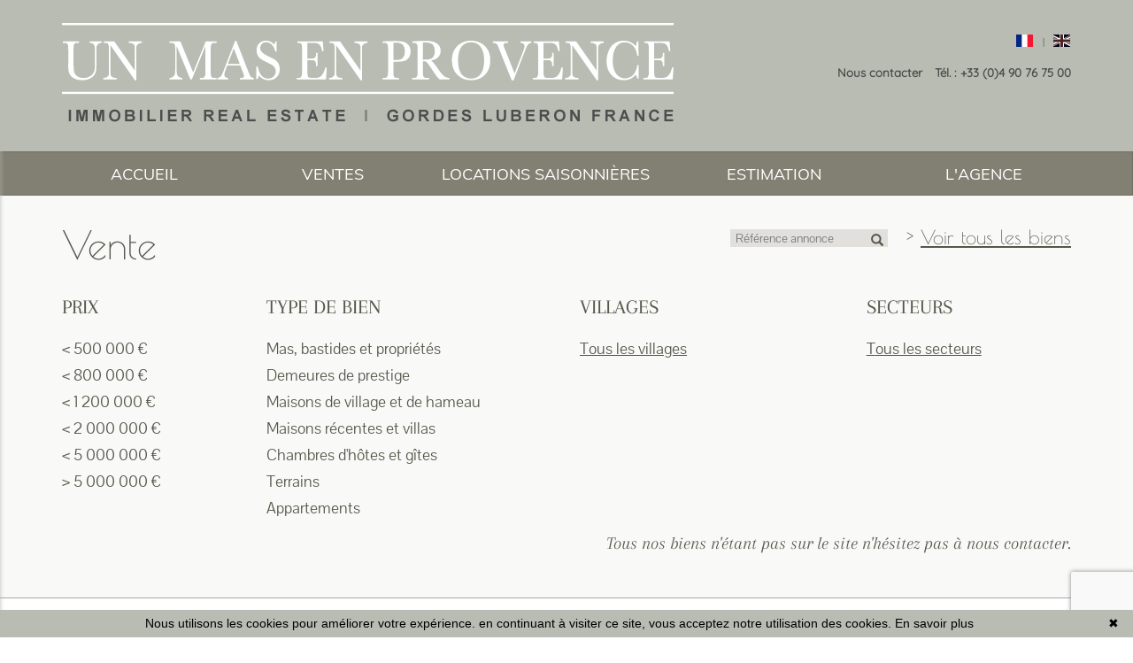

--- FILE ---
content_type: text/html; charset=UTF-8
request_url: https://www.unmasenprovence.fr/annonce-vente-entre-800000-1200000.html
body_size: 7031
content:
<!DOCTYPE html>


<!--[if lte IE 7]> <html lang="fr" class="ie7 no-js"> <![endif]-->
<!--[if (IE 8)&!(IEMobile)]> <html lang="fr" class="ie8 no-js"> <![endif]-->
<!--[if (gt IE 8)&!(IEMobile)]> <html lang="fr"> <![endif]-->
<!--[if (!IE)&!(IEMobile)]><!--> <html lang="fr"> <!--<![endif]-->

<head>
		
	<meta charset="utf-8" />
	<meta name="language" content="fr" />
	<title>   à vendre dans le Luberon 1200000€ | UN MAS EN PROVENCE</title>
	<meta name="description" content="   à vendre 1200000€ dans le Luberon Apt, Gargas, Saignon, Viens avec l'agence UN MAS EN PROVENCE." /> 
	<meta name="keywords" content="   à vendre dans le Luberon 1200000€,   à vendre sur la Apt 1200000€,   à vendre sur la Gargas 1200000€,   à vendre sur la Saignon 1200000€,   à vendre sur la Viens 1200000€" />        	
	<meta property="og:title" content="   à vendre dans le Luberon 1200000€ | UN MAS EN PROVENCE" />
	<meta property="og:type" content="website" />
	<meta property="og:image" content="https://www.unmasenprovence.fr/images/logo_agence.png" />
		<meta property="og:description" content="   à vendre 1200000€ dans le Luberon Apt, Gargas, Saignon, Viens avec l'agence UN MAS EN PROVENCE." />
	<meta name="robots" content="index,follow" />
	<meta content="IE=edge, chrome=1" http-equiv="X-UA-Compatible" />
	<meta name="viewport" content="width=device-width, initial-scale=1" />    
	<meta name="google" content="notranslate" />

		<link rel="stylesheet" href="https://use.fontawesome.com/releases/v5.5.0/css/all.css" integrity="sha384-B4dIYHKNBt8Bc12p+WXckhzcICo0wtJAoU8YZTY5qE0Id1GSseTk6S+L3BlXeVIU" crossorigin="anonymous">
	<link rel="stylesheet" href="/lib/bxslider/jquery.bxslider.css"/>
	<link rel="stylesheet" href="/css/style_unmasenprovence.css" />
	<link rel="stylesheet" href="/fonts/tw-icon-font/tw-icon-font.css" />

	<link rel="shortcut icon" href="https://medias.twimmopro.com/sitemanager/5bcf35c94ce3873c60008351" type="image/x-icon">
	<link rel="icon" href="https://medias.twimmopro.com/sitemanager/5bcf35c94ce3873c60008351" type="image/x-icon">	

	    <!--[if lt IE 9]>
      <script src="https://oss.maxcdn.com/html5shiv/3.7.2/html5shiv.min.js"></script>
      <script src="https://oss.maxcdn.com/respond/1.4.2/respond.min.js"></script>
    <![endif]-->

	    

	
		<!--[if lt IE 9]>
		<script src="https://ie7-js.googlecode.com/svn/version/2.1(beta4)/IE9.js"></script> 
	<![endif]-->
	
	 
        
        <script src="/default/lib/twcarte/js/leaflet.js"></script>
        
		
</head>  

<body  role="document" class="listing">
		<div id="fb-root"></div>
	<script async defer crossorigin="anonymous" src="https://connect.facebook.net/fr_FR/sdk.js#xfbml=1&version=v3.3"></script>
		
	    

<header class="header" role="banner"> 
  
  <nav class="header-top navbar">
    <div class="container header-top-nav">

      <div class="header-top-navbar-toggle">
        <button class="navbar-toggle" aria-expanded="true" data-target=".header-top-navbar-collapse" data-toggle="collapse" type="button"> <span class="sr-only">Toggle navigation</span> <i class="fa fa-bars"></i> </button>
      </div>

      <div class="header-top-navbar-collapse navbar-collapse collapse">
          
          <div class="visible-xs"> 
                        <ul class="list-unstyled text-center header-top-navbar-collapse-links">
                            <li><a href="/redactionnel/993.html">Notre agence</a></li>
              <li><a href="/agence-immobiliere-cabrieres+d+avignon.html">Nous contacter</a></li>             
            </ul>
                            
            <form id="custom-search-form" role="search" action="/annonces-reference.html" method="get" class="navbar-form navbar-left form-search form-horizontal">
                <div class="input-append span12">
                    <input type="text" name="reference" class="search-query" value="" placeholder="Référence annonce">
                    <button type="submit" class="btn"><span class="glyphicon glyphicon-search" aria-hidden="true"></span></button>
                </div>
            </form>            
          </div>
         
      </div>
    </div>
  </nav>

  <div class="container header-bottom">
    <div class="row">
      <div class="col-xs-12 col-sm-8 col-md-8">
        <p id="header-bottom-logo-agence"><a href="/" title="   à vendre dans le Luberon 1200000€ | UN MAS EN PROVENCE"><img src="/images/logo_agence.png" class="img-responsive" alt="   à vendre dans le Luberon 1200000€ | UN MAS EN PROVENCE"></a> </p>
      </div>
            <div class="pull-right col-xs-12 col-sm-3 col-md-4">

        <div class="visible-xs">
            <ul class="header-top-navbar-collapse-langues list-unstyled list-inline text-right">  
                    
              <li class="active"><a href="/" title="Français">FR </a> </li>
              <li><a href="/en/" title="English">EN</a></li>
            </ul>   

            <ul class="header-top-navbar-collapse-links nav text-right">
              <li><a href="tel:+33 (0)4 90 76 75 00"><span>+33 (0)4 90 76 75 00</span></a></li>
            </ul>
                        


        </div>
        <div class="hidden-xs header_links"> 
                             

                    <ul class="header-top-navbar-collapse-langues text-right hidden-xs list-unstyled list-inline" >
              <li class="active"><a title="Agence Un mas en provence - Immobilier Cabrières-d&#039;avignon" href="/"><span class="flag-icon flag-icon-fr"><span class="sr-only">Français</span></span></a></li>
              <li><a href="/en/"><span class="flag-icon flag-icon-gb"><span class="sr-only">English</span></span></a></li>
          </ul>
          <ul class="list-unstyled list-inline text-right">
                                    <li><a href="/agence-immobiliere-cabrieres+d+avignon.html">Nous contacter</a></li>
            <li><a href="tel:+33 (0)4 90 76 75 00"><span>Tél. : +33 (0)4 90 76 75 00</span></a></li>

          </ul>
        </div>
      </div>
    </div>
  </div>


  <nav class="navbar navbar-inverse">
      <div class="container no-padding">
          <div class="nav-main">
    <ul class="nav-justified nav">


                    <li class="">
                <a class="  " href="/"   role="button" aria-haspopup="true"> ACCUEIL </a>
                            </li>
                    <li class="">
                <a class="  " href="/annonces-vente.html"   role="button" aria-haspopup="true"> VENTES </a>
                            </li>
                    <li class="">
                <a class="  " href="/annonces-location+saisonnière.html"   role="button" aria-haspopup="true"> LOCATIONS SAISONNIÈRES </a>
                            </li>
                    <li class="">
                <a class="  " href="/estimation+bien.html"   role="button" aria-haspopup="true"> ESTIMATION </a>
                            </li>
                    <li class="">
                <a class="  " href="/redactionnel/993.html"   role="button" aria-haspopup="true"> L&#039;AGENCE </a>
                            </li>
        
    </ul>
</div>
                    

                                        
 
      </div>
  </nav>  

  
  <div style="visibility: hidden">
  <div class="search">
    <div class="container mymoteur">
        
                        
                        
                                                    

                                                                                                                                                                     
                                
                
                       
        
        
        <form id="moteur" class="navbar-form form-inline" data-typescategories="{&quot;location saisonni\u00e8re&quot;:[{&quot;type&quot;:&quot;location saisonni\u00e8re&quot;,&quot;categorie&quot;:&quot;maison&quot;,&quot;count&quot;:10,&quot;label&quot;:&quot;locationdevacances&quot;}]}" data-categorietranslate="{&quot;#maison&quot;:&quot;maison&quot;}" data-noselection="Aucune sélection" name="moteur" method="post" action="/immobilier/" role="search">
            <select id="moteur_type" data-width="100%" class="selectpicker show-tick show-menu-arrow jsmoteur" name="moteur[type]" data-groupby="1">
                            <option value="location saisonnière" data-categorie="">Location de vacances</option>
            
           </select>

                        
            <select id="moteur_categorie" data-width="100%" class="selectpicker show-tick show-menu-arrow jsmoteur" name="moteur[categorie]" data-groupby="1">

                            <option value="maison">Maison</option>
            
            </select>

            
            <select id="moteur_pieces" name="moteur[pieces]" data-width="100%" class="selectpicker show-tick show-menu-arrow jsmoteur">
                                                                                <option value="1p">Studio mini</option>
                                                                                                    <option value="2p">2 pièces mini</option>
                                                                                                    <option value="3p">3 pièces mini</option>
                                                                                                    <option value="4p">4 pièces mini</option>
                                                </select>
            
            <select  id="moteur_chambres" name="moteur[chambres]" data-width="100%" class="selectpicker show-tick show-menu-arrow jsmoteur">
                                                        <option value="2p">2 chambres mini</option>
                                                        <option value="3p">3 chambres mini</option>
                                                        <option value="4p">4 chambres mini</option>
                            </select>
            
            
            <select disabled id="moteur_nonchambre" data-width="100%" class="selectpicker show-tick show-menu-arrow jsmoteur"> 
                <option value="">Aucune sélection</option>
            </select>
            

            <div class="form-group budget-max">
                <label class="sr-only" for="moteur_prix">Prix</label>
                <input id="moteur_prix" class="jsmoteur form-control" type="text" name="moteur[prix]" placeholder="Budget max (€)">
            </div>
            
              
                    
            <select id="moteur_ville" data-width="100%" class="selectpicker show-tick show-menu-arrow jsmoteur" multiple name="moteur[ville][]" title="Villes" data-selected-text-format="count>1">

                                <option value="Murs">Murs</option>
                                <option value="Maubec">Maubec</option>
                                <option value="Gordes">Gordes</option>
                                <option value="Ménerbes">Ménerbes</option>
                                <option value="Oppède">Oppède</option>
                                <option value="Lacoste">Lacoste</option>
                
            </select>
        
            

            <div class="form-group">
                <button id="moteur_compteur" class="btn btn-submit-search form-control search-submit"  type="submit" name="button" data-bientrouvesing="bien trouvé" data-bientrouveplur="biens trouvés" >Bien trouvé</button>
            </div>

        </form>
    </div>
</div>
  </div>

</header>



<div id="header-mobile">
    <div class="container-fluid">
        <div class="row header-mobile-top">
            <div class="col-xs-2 text-left header-mobile-left">
                <a href="#" id="nav-toggle-menu" class="mobile-menu-bars">
                    <span></span>
                    <span></span>
                    <span></span>
                    <strong>menu</strong>
                </a>
            </div>
            <div class="col-xs-10 text-center header-mobile-center">
                <a title="" href="/">
                                        <img src="/images/logo_agence.png" alt="" />
                </a>
            </div>
                    </div>
        <div class="row header-mobile-bottom clearfix">
            <div class="col-xs-8 text-left header-mobile-telmail">
                <a href="mailto:contact@unmasenprovence.fr" title=""><i class="fa fa-envelope"></i></a>
                <a href="tel:+33 (0)4 90 76 75 00" title=""><span style="color: #4d4d4e; font-size: 16px;">+33 (0)4 90 76 75 00</span></a>
            </div>
            <div class="col-xs-4 text-right header-mobile-langs">
                <a href="/" title=""><span class="flag-icon flag-icon-fr"></span></a>
                <a href="/en/" title=""><span class="flag-icon flag-icon-gb"></span></a>
            </div>
        </div>
    </div>
</div>
<div id="nav-mobile">
    <ul>
                                            <li><a href="/">accueil</a></li>
                                                <li><a href="/annonces-vente.html">Ventes</a></li>
                                                <li><a href="/annonces-location+saisonnière.html">Locations saisonnières</a></li>
                                                <li><a href="/estimation+bien.html">Estimation</a></li>
                                                <li><a href="/redactionnel/993.html">l&#039;agence</a></li>
                                </ul>

    <form id="searchbar-mobile" role="search" action="/annonces-reference.html" method="get">
        <div class="form-group">
            <div class="input-group">
                <input type="text" name="reference" class="form-control" value="" placeholder="Référence">
                <span class="">
                    <button class="btn btn-default" type="submit">OK</button>
                </span>
            </div>
        </div>
    </form>
</div>


    <div class="text-right">
        <a href="#" class="btn btn-default btn-search-engine-module">Chercher +</a>
    </div>
<div id="form-engine-mobile"></div>
    	
	
	<div id="content" role="main">
		
		    
            <div class="container-fluid actualite_vente hidden-xs">
          <div class="container">
              
  <div class="selection" id="ventes">
    <div class="flex-container hidden-xs">
      <div class="flex-item">
	      <h2>
		  	                    vente 	                		  </h2>
	  </div>
	  <div class="flex-item text-right">
		<form id="custom-search-form" role="search" class="" action="/annonces-reference.html" method="get" class="navbar-form navbar-left form-search form-horizontal">
          <div class="input-append span12">
              <input type="text" name="reference" class="search-query" value="" placeholder="Référence annonce">
              <button type="submit" class="btn"><span class="glyphicon glyphicon-search" aria-hidden="true"></span></button>
          </div>               
      	</form>      	  	
	  </div>
      <section class="flex-item text-right">
        <a href="/annonces-vente.html" title="Vente" class="voirlesbiens"><span>> <u>Voir tous les biens</u></span></a>
      </section>
    </div>  	  
    <div class="row">
        <div class="col-lg-6 col-md-6 col-sm-12 col-xs-12">
			<section class="no-padding col-lg-5 col-md-6 col-sm-6 col-xs-12">
				<h3><span>prix</span></h3>
				<ul class="list-unstyled">
				  <li> <a href="/annonce-vente-a-500000m.html" title=""><span>&lt; 500 000 &euro;</span></a></li>
				  <li> <a href="/annonce-vente-entre-500000-800000.html" title=""><span>&lt; 800 000 &euro;</span></a></li>
				  <li> <a href="/annonce-vente-entre-800000-1200000.html" title=""><span>&lt; 1 200 000 &euro;</span></a></li>
				  <li> <a href="/annonce-vente-entre-1200000-2000000.html" title=""><span>&lt; 2 000 000 &euro;</span></a></li>
				  <li> <a href="/annonce-vente-entre-2000000-5000000.html" title=""><span>&lt; 5 000 000 &euro;</span></a></li>
				  <li> <a href="/annonce-vente-a-5000000p.html" title=""><span>&gt; 5 000 000 &euro;</span></a></li><br>
				                 
				</ul>
			</section>
			<section class="no-padding col-lg-7 col-md-6 col-sm-6 col-xs-6">
				<h3><span>type de bien</span></h3>
				<ul class="list-unstyled">
					<li><a href="/annonces+maison+mas+bastides+proprietes.html" title='mas, bastides et propriétés'>Mas, bastides et propriétés</a></li>
					<li><a href="/annonces-vente-maison-demeure+de+prestige.html" title='demeures de prestige'>Demeures de prestige</a></li>
					<li><a href="/annonces+maison+de+village+et+hameau.html" title='maisons de village et de hameau'>Maisons de village et de hameau</a></li>
					<li><a href="/annonces+maisons+recentes+et+villas.html" title='maisons récentes et villas'>Maisons récentes et villas</a></li>
										<li><a href="/annonces+chambres+et+gites.html" title='chambres d&#039;hôtes et gîtes'>Chambres d&#039;hôtes et gîtes</a></li>
										<li><a href="/annonces-vente-terrain.html" title='terrains'>Terrains</a></li>					
					<li><a href="/annonces-vente-appartement.html" title='appartements'>Appartements</a></li>

				</ul>

			</section>          
        </div>
        <div class="col-lg-6 col-md-6 col-sm-12 col-xs-12">
        				<section class="no-padding col-lg-7 col-md-6 col-sm-6 col-xs-6">

								<h3><span>villages</span></h3>                    
				<ul class="search-villes list-unstyled">
												 
				 

				    
				<li><h2><a href="/immobilier-toutes+nos+villes.html"><u>Tous les  villages</u></a></h2></li>
				</ul>
			</section>   
			<section class="no-padding col-lg-5 col-md-5 col-sm-6 col-xs-6">

								<h3><span>secteurs</span></h3>                    
				<ul class="search-villes list-unstyled">
												 
				 

				    
				<li><h2><a href="/immobilier-tous+secteurs.html"><u>Tous les  secteurs</u></a></h2></li>
				</ul>
			</section>          
        </div>
    </div>
  </div>
  


    

                <div class="arapey lead text-right hidden-xs">
                                    <i>Tous nos biens n'étant pas sur le site n'hésitez pas à nous contacter.</i>

                            
                </div>
                                          </div>
        </div>   


        

    <div class="container_listing bg-container-liste">

    	<div class="container">  
                
                        <ul class="row list-unstyled liste-items">

                        </ul>


                        

        </div>
           
    </div>    
   
        <div class="container-fluid link-rel-global">
      <div class="container">

      </div>
      <div class="container hidden-xs">
          <section class="link-ref">
        <div class="row">
            <div class="col-md-8">
                    			<div class="row">
                    <div class="col-sm-6">
                        <h2 class="lastcontainer-col-titre">Immobilier par villages</h2>
                        <ul class="lastcontainer-col-list list-unstyled">
                                       
                                                   
          							                                                                         
                                     

                                                                            <li><a class="lastcontainer-link" href="/les+villages/immobilier-a-murs.html">Acheter un bien à Murs</a></li>
                                                                            <li><a class="lastcontainer-link" href="/les+villages/immobilier-a-maubec.html">Acheter un bien à Maubec</a></li>
                                                                            <li><a class="lastcontainer-link" href="/les+villages/immobilier-a-gordes.html">Acheter un bien à Gordes</a></li>
                                                                            <li><a class="lastcontainer-link" href="/les+villages/immobilier-a-ménerbes.html">Acheter un bien à Ménerbes</a></li>
                                                                            <li><a class="lastcontainer-link" href="/les+villages/immobilier-a-lacoste.html">Acheter un bien à Lacoste</a></li>
                                         
                                    <li><a class="lastcontainer-link" href="/immobilier-toutes+nos+villes.html">Tous les 6 villages</a></li>
                        </ul>
                    </div>

                                        <div class="col-sm-6">
                        <h2 class="lastcontainer-col-titre"> Nous contacter </h2>
                        <ul class="lastcontainer-col-list list-unstyled">
                            <li><a title="Écrivez-nous" class="lastcontainer-link" href="/agence-immobiliere-cabrieres+d+avignon.html">Écrivez-nous</a></li>
                                                        <li><a title="Le blog de l&#039;agence" class="lastcontainer-link" href="/les-actualites/articles.html">Le blog de l&#039;agence</a></li>
                            <li><a title="Qui sommes nous ?" class="lastcontainer-link" href="/redactionnel/993.html">Qui sommes nous ?</a></li>

                            <li><a title="Biens vendus" class="lastcontainer-link" href="/biens-vendus.html">Biens vendus</a></li>

                        </ul>
                    </div>

        			        			
                                    </div>

            </div>
            <div class="col-md-4">


                                        <div class="col-sm-6 col-md-12">
                        <h2 class="lastcontainer-col-titre">Prestations</h2>


                        <ul class="lastcontainer-col-list list-unstyled">


                                                        
                            
                            
                                       
                                  

                                <li><a class="lastcontainer-link" href="/annonces-vente-maison-maison+contemporaine.html"><span>Maison contemporaine à vendre</span></a></li>

                                <li><a class="lastcontainer-link" href="/annonces-vente-maison-maison+en+pierre.html"><span>Maison en pierre à vendre</span></a></li>


                            


                            
                                
                                                                                                                                                                                                                                            
                                                                                                                        <li><span>Maison avec tennis à vendre</span> </li>
                                                                                                                                                                                                                                            
                                                                                                                        <li><span>Maison avec piscine à vendre</span> </li>
                                                                                                                                                                                                                                            
                                                                                                                        <li><span>Maison avec vue à vendre</span> </li>
                                                                                                                                                                                                                                            
                                                                                                                        <li><span>Maison de plain-pied à vendre</span> </li>
                                                                    
                                                    </ul>

                    </div>

                 
    			 
                    
    
                            </div>
            
        </div>
</section>
      </div>
    </div>  
    	
    	

	</div>

	<div class="container-fluid">
    <div class="text-center col-xs-12">
      <div class='sociaux social'>
        
        <a href="https://www.google.fr/maps/place/UN+MAS+EN+PROVENCE/@43.8687301,5.1437586,15z/data=!4m5!3m4!1s0x0:0xbcddddde14e6b5f!8m2!3d43.8687301!4d5.1437586" target="_blank"><i class="fa fa-map-marker" aria-hidden="true"></i></a>        <a href="https://www.facebook.com/unmasenprovence/" target="_blank"><i class="fa fa-facebook" aria-hidden="true"></i></a>        <a href="https://twitter.com/UnmasEnProvenc1" target="_blank"><i class="fa fa-twitter" aria-hidden="true"></i></a>                <a class="about-social-link" href="https://www.youtube.com/user/unmasenprovence" target="_blank"><i class="fa fa-youtube" aria-hidden="true"></i></a>        <a class="about-social-link" href="https://www.pinterest.fr/unmasenprovence/" target="_blank"><i class="fa fa-pinterest" aria-hidden="true"></i></a>        <a class="about-social-link" href="https://instagram.com/unmasenprovence?ref=badge" target="_blank"><i class="fa fa-instagram" aria-hidden="true"></i></a>        <a href="mailto:contact%40unmasenprovence.fr"><i class="fa fa-envelope-o" aria-hidden="true"></i></a>
        <a class="about-social-link" href="https://www.twimmo.com/market-inter-agences.html" target="_blank"><img style="margin-left:13px; margin-bottom:9px" src="images/logos-reseaux/twimmo.png" alt="Twimmo Market" /></a>
        <a href="/les-actualites/articles.html"><u>Notre blog</u></a>

      </div>    

    </div>
</div>
<footer class="footer" role="contentinfo">
  <div class="container">
    <div class="row footer-row">
  
          <div class="col-lg-3 no-r-padding col-md-4 col-sm-12 col-xs-12"> <img class="footer-logo-agence img-responsive" src="/images/logo_agence_footer.png" alt="Logo Un Mas en Provence"> </div>


          <div class="col-lg-9 col-md-8 col-sm-12 col-xs-12">
            <div class="row mention_liens">



              <p class="footer-coordonnees-agence">    
                 <span class="hidden-xs">                 UN MAS EN PROVENCE
                                 <br /></span>
                 49, Route de Gordes - 84220 CABRIÈRES-D&#039;AVIGNON<br /> Tél. : +33 (0)4 90 76 75 00  -
                 <a href="mailto:contact%40unmasenprovence.fr" title="Envoyer un e-mail à l'agence Un Mas en Provence"> contact@unmasenprovence.fr</a>
               </p>
                    <ol class="breadcrumb col-xs-12">
                      <li><a href="/">Accueil</a></li> 
                      <li><a href="/agence-immobiliere-cabrieres+d+avignon.html">Notre agence immobilière à Cabrières-d&#039;Avignon</a></li> 
                      <li><a href="/biens-vendus.html">Biens vendus</a></li>
                      <li><a href="/plan+site.html">Plan du site</a></li>
                      <li><a href="/partenaires.html">Partenaires</a></li> 

                    </ol>
            </div>            
          </div>

          <small class="col-xs-12 legal">
          <br /><a class="footer-link text-primary" href="/mentions+legales.html" title="Mentions légales">Detail et barèmes des prix affichés sur ce site &amp; mentions légales & RGPD.</a>
           <a href="https://www.twimmo.com/referencement-naturel-immobilier-adwords-seo.html" title="Référencement naturel immobilier SEO" target="_blank">Référencement naturel immobilier seo </a> <a href="https://www.twimmo.com" title="par Twimmo" target="_blank">Par Twimmo.</a><br />
             </small> 
    </div>
  </div>
</footer>
<script>function cookie_expiry_callback(){return 31536000;}</script> 
<script type="text/javascript" id="cookiebanner" src="/js/cookiebanner.min.js" data-expires="cookie_expiry_callback" data-message="Nous utilisons les cookies pour améliorer votre expérience. en continuant à visiter ce site, vous acceptez notre utilisation des cookies." data-linkmsg="En savoir plus" data-moreinfo="https://www.cnil.fr/vos-droits/vos-traces/les-cookies/"></script> 

		<a href="#" class="btn btn-sm back-to-top" role="button" id="gototop">
		<i class="fa fa-caret-up"><span class="sr-only">Remonter</span></i>
	</a>

	
	    <script src="/lib/jquery/dist/jquery.min.js"></script>

		<script src="/lib/bootstrap/js/bootstrap.js"></script>

		<script src="/lib/jquery-cycle2/build/jquery.cycle2.min.js"></script>  
		<script src="/lib/jquery-cycle2/build/plugin/jquery.cycle2.center.min.js"></script> 
		<script src="/lib/jquery-cycle2/build/plugin/jquery.cycle2.swipe.min.js"></script> 
		
		<script src="/lib/bxslider/jquery.bxslider.min.js"></script>  
	<script src="/lib/bxslider/bxslider_conf.js"></script> 

		<script src="/lib/bootstrap-select/dist/js/bootstrap-select.min.js"></script> 
	<script src="/lib/bootstrap-select/dist/js/i18n/defaults-fr_FR.min.js"></script> 

	
    	<script src="/js/custom.js"></script>
        <script src="/js/common.js"></script>
        <script src="/js/jquery.cookie.js"></script>
        <script src="https://www.google.com/recaptcha/enterprise.js?render=6LcbGBQsAAAAAIg7TQ0l0i-P3T66CgvNulfdKKoE"></script>

		<link rel="stylesheet" href="/lib/fancybox-3.0/dist/jquery.fancybox.css">
	<script  src="/lib/fancybox-3.0/dist/jquery.fancybox.js"></script>
	 
  
            
    <script type="text/javascript">        
        if(loadTwcarteListe && typeof loadTwcarteListe === 'function'){loadTwcarteListe();}
    </script>
     
		
	
    
 



<!-- Piwik -->
<script type="text/javascript">
var _paq = _paq || [];
_paq.push(["trackPageView"]);
_paq.push(["enableLinkTracking"]);
_paq.push(["trackVisibleContentImpressions"]);
(function() {
var u="https://stat.twimmo.net/piwik/";
      _paq.push(["setTrackerUrl", u+"piwik.php"]);
      _paq.push(["setSiteId", 208]);
var d=document, g=d.createElement("script"), s=d.getElementsByTagName("script")[0];
g.type='text/javascript'; g.async=true; g.defer=true; g.src=u+'piwik.js'; s.parentNode.insertBefore(g,s);
})();
</script>
<noscript><p><img src="https://stat.twimmo.net/piwik//piwik.php?idsite=208" style="border:0;" alt="" /></p></noscript>
<!-- End Piwik Code -->
<!-- Global site tag (gtag.js) - Google Analytics --><script async src='https://www.googletagmanager.com/gtag/js?id=G-232BVNMBMW'></script><script>
                    window.dataLayer = window.dataLayer || [];
                    function gtag(){dataLayer.push(arguments);}
                    gtag('js', new Date());gtag('config', 'G-232BVNMBMW');
var itemIds = $('[data-googleref]').each(function(index){

                            gtag('event', 'view_item_list', {'items': [{'item_id' : $(this).data('googleref')}]});                            
                        });

</script>
 
	
</body>

</html>


--- FILE ---
content_type: text/html; charset=utf-8
request_url: https://www.google.com/recaptcha/enterprise/anchor?ar=1&k=6LcbGBQsAAAAAIg7TQ0l0i-P3T66CgvNulfdKKoE&co=aHR0cHM6Ly93d3cudW5tYXNlbnByb3ZlbmNlLmZyOjQ0Mw..&hl=en&v=PoyoqOPhxBO7pBk68S4YbpHZ&size=invisible&anchor-ms=20000&execute-ms=30000&cb=jf3bhy1ni1no
body_size: 48847
content:
<!DOCTYPE HTML><html dir="ltr" lang="en"><head><meta http-equiv="Content-Type" content="text/html; charset=UTF-8">
<meta http-equiv="X-UA-Compatible" content="IE=edge">
<title>reCAPTCHA</title>
<style type="text/css">
/* cyrillic-ext */
@font-face {
  font-family: 'Roboto';
  font-style: normal;
  font-weight: 400;
  font-stretch: 100%;
  src: url(//fonts.gstatic.com/s/roboto/v48/KFO7CnqEu92Fr1ME7kSn66aGLdTylUAMa3GUBHMdazTgWw.woff2) format('woff2');
  unicode-range: U+0460-052F, U+1C80-1C8A, U+20B4, U+2DE0-2DFF, U+A640-A69F, U+FE2E-FE2F;
}
/* cyrillic */
@font-face {
  font-family: 'Roboto';
  font-style: normal;
  font-weight: 400;
  font-stretch: 100%;
  src: url(//fonts.gstatic.com/s/roboto/v48/KFO7CnqEu92Fr1ME7kSn66aGLdTylUAMa3iUBHMdazTgWw.woff2) format('woff2');
  unicode-range: U+0301, U+0400-045F, U+0490-0491, U+04B0-04B1, U+2116;
}
/* greek-ext */
@font-face {
  font-family: 'Roboto';
  font-style: normal;
  font-weight: 400;
  font-stretch: 100%;
  src: url(//fonts.gstatic.com/s/roboto/v48/KFO7CnqEu92Fr1ME7kSn66aGLdTylUAMa3CUBHMdazTgWw.woff2) format('woff2');
  unicode-range: U+1F00-1FFF;
}
/* greek */
@font-face {
  font-family: 'Roboto';
  font-style: normal;
  font-weight: 400;
  font-stretch: 100%;
  src: url(//fonts.gstatic.com/s/roboto/v48/KFO7CnqEu92Fr1ME7kSn66aGLdTylUAMa3-UBHMdazTgWw.woff2) format('woff2');
  unicode-range: U+0370-0377, U+037A-037F, U+0384-038A, U+038C, U+038E-03A1, U+03A3-03FF;
}
/* math */
@font-face {
  font-family: 'Roboto';
  font-style: normal;
  font-weight: 400;
  font-stretch: 100%;
  src: url(//fonts.gstatic.com/s/roboto/v48/KFO7CnqEu92Fr1ME7kSn66aGLdTylUAMawCUBHMdazTgWw.woff2) format('woff2');
  unicode-range: U+0302-0303, U+0305, U+0307-0308, U+0310, U+0312, U+0315, U+031A, U+0326-0327, U+032C, U+032F-0330, U+0332-0333, U+0338, U+033A, U+0346, U+034D, U+0391-03A1, U+03A3-03A9, U+03B1-03C9, U+03D1, U+03D5-03D6, U+03F0-03F1, U+03F4-03F5, U+2016-2017, U+2034-2038, U+203C, U+2040, U+2043, U+2047, U+2050, U+2057, U+205F, U+2070-2071, U+2074-208E, U+2090-209C, U+20D0-20DC, U+20E1, U+20E5-20EF, U+2100-2112, U+2114-2115, U+2117-2121, U+2123-214F, U+2190, U+2192, U+2194-21AE, U+21B0-21E5, U+21F1-21F2, U+21F4-2211, U+2213-2214, U+2216-22FF, U+2308-230B, U+2310, U+2319, U+231C-2321, U+2336-237A, U+237C, U+2395, U+239B-23B7, U+23D0, U+23DC-23E1, U+2474-2475, U+25AF, U+25B3, U+25B7, U+25BD, U+25C1, U+25CA, U+25CC, U+25FB, U+266D-266F, U+27C0-27FF, U+2900-2AFF, U+2B0E-2B11, U+2B30-2B4C, U+2BFE, U+3030, U+FF5B, U+FF5D, U+1D400-1D7FF, U+1EE00-1EEFF;
}
/* symbols */
@font-face {
  font-family: 'Roboto';
  font-style: normal;
  font-weight: 400;
  font-stretch: 100%;
  src: url(//fonts.gstatic.com/s/roboto/v48/KFO7CnqEu92Fr1ME7kSn66aGLdTylUAMaxKUBHMdazTgWw.woff2) format('woff2');
  unicode-range: U+0001-000C, U+000E-001F, U+007F-009F, U+20DD-20E0, U+20E2-20E4, U+2150-218F, U+2190, U+2192, U+2194-2199, U+21AF, U+21E6-21F0, U+21F3, U+2218-2219, U+2299, U+22C4-22C6, U+2300-243F, U+2440-244A, U+2460-24FF, U+25A0-27BF, U+2800-28FF, U+2921-2922, U+2981, U+29BF, U+29EB, U+2B00-2BFF, U+4DC0-4DFF, U+FFF9-FFFB, U+10140-1018E, U+10190-1019C, U+101A0, U+101D0-101FD, U+102E0-102FB, U+10E60-10E7E, U+1D2C0-1D2D3, U+1D2E0-1D37F, U+1F000-1F0FF, U+1F100-1F1AD, U+1F1E6-1F1FF, U+1F30D-1F30F, U+1F315, U+1F31C, U+1F31E, U+1F320-1F32C, U+1F336, U+1F378, U+1F37D, U+1F382, U+1F393-1F39F, U+1F3A7-1F3A8, U+1F3AC-1F3AF, U+1F3C2, U+1F3C4-1F3C6, U+1F3CA-1F3CE, U+1F3D4-1F3E0, U+1F3ED, U+1F3F1-1F3F3, U+1F3F5-1F3F7, U+1F408, U+1F415, U+1F41F, U+1F426, U+1F43F, U+1F441-1F442, U+1F444, U+1F446-1F449, U+1F44C-1F44E, U+1F453, U+1F46A, U+1F47D, U+1F4A3, U+1F4B0, U+1F4B3, U+1F4B9, U+1F4BB, U+1F4BF, U+1F4C8-1F4CB, U+1F4D6, U+1F4DA, U+1F4DF, U+1F4E3-1F4E6, U+1F4EA-1F4ED, U+1F4F7, U+1F4F9-1F4FB, U+1F4FD-1F4FE, U+1F503, U+1F507-1F50B, U+1F50D, U+1F512-1F513, U+1F53E-1F54A, U+1F54F-1F5FA, U+1F610, U+1F650-1F67F, U+1F687, U+1F68D, U+1F691, U+1F694, U+1F698, U+1F6AD, U+1F6B2, U+1F6B9-1F6BA, U+1F6BC, U+1F6C6-1F6CF, U+1F6D3-1F6D7, U+1F6E0-1F6EA, U+1F6F0-1F6F3, U+1F6F7-1F6FC, U+1F700-1F7FF, U+1F800-1F80B, U+1F810-1F847, U+1F850-1F859, U+1F860-1F887, U+1F890-1F8AD, U+1F8B0-1F8BB, U+1F8C0-1F8C1, U+1F900-1F90B, U+1F93B, U+1F946, U+1F984, U+1F996, U+1F9E9, U+1FA00-1FA6F, U+1FA70-1FA7C, U+1FA80-1FA89, U+1FA8F-1FAC6, U+1FACE-1FADC, U+1FADF-1FAE9, U+1FAF0-1FAF8, U+1FB00-1FBFF;
}
/* vietnamese */
@font-face {
  font-family: 'Roboto';
  font-style: normal;
  font-weight: 400;
  font-stretch: 100%;
  src: url(//fonts.gstatic.com/s/roboto/v48/KFO7CnqEu92Fr1ME7kSn66aGLdTylUAMa3OUBHMdazTgWw.woff2) format('woff2');
  unicode-range: U+0102-0103, U+0110-0111, U+0128-0129, U+0168-0169, U+01A0-01A1, U+01AF-01B0, U+0300-0301, U+0303-0304, U+0308-0309, U+0323, U+0329, U+1EA0-1EF9, U+20AB;
}
/* latin-ext */
@font-face {
  font-family: 'Roboto';
  font-style: normal;
  font-weight: 400;
  font-stretch: 100%;
  src: url(//fonts.gstatic.com/s/roboto/v48/KFO7CnqEu92Fr1ME7kSn66aGLdTylUAMa3KUBHMdazTgWw.woff2) format('woff2');
  unicode-range: U+0100-02BA, U+02BD-02C5, U+02C7-02CC, U+02CE-02D7, U+02DD-02FF, U+0304, U+0308, U+0329, U+1D00-1DBF, U+1E00-1E9F, U+1EF2-1EFF, U+2020, U+20A0-20AB, U+20AD-20C0, U+2113, U+2C60-2C7F, U+A720-A7FF;
}
/* latin */
@font-face {
  font-family: 'Roboto';
  font-style: normal;
  font-weight: 400;
  font-stretch: 100%;
  src: url(//fonts.gstatic.com/s/roboto/v48/KFO7CnqEu92Fr1ME7kSn66aGLdTylUAMa3yUBHMdazQ.woff2) format('woff2');
  unicode-range: U+0000-00FF, U+0131, U+0152-0153, U+02BB-02BC, U+02C6, U+02DA, U+02DC, U+0304, U+0308, U+0329, U+2000-206F, U+20AC, U+2122, U+2191, U+2193, U+2212, U+2215, U+FEFF, U+FFFD;
}
/* cyrillic-ext */
@font-face {
  font-family: 'Roboto';
  font-style: normal;
  font-weight: 500;
  font-stretch: 100%;
  src: url(//fonts.gstatic.com/s/roboto/v48/KFO7CnqEu92Fr1ME7kSn66aGLdTylUAMa3GUBHMdazTgWw.woff2) format('woff2');
  unicode-range: U+0460-052F, U+1C80-1C8A, U+20B4, U+2DE0-2DFF, U+A640-A69F, U+FE2E-FE2F;
}
/* cyrillic */
@font-face {
  font-family: 'Roboto';
  font-style: normal;
  font-weight: 500;
  font-stretch: 100%;
  src: url(//fonts.gstatic.com/s/roboto/v48/KFO7CnqEu92Fr1ME7kSn66aGLdTylUAMa3iUBHMdazTgWw.woff2) format('woff2');
  unicode-range: U+0301, U+0400-045F, U+0490-0491, U+04B0-04B1, U+2116;
}
/* greek-ext */
@font-face {
  font-family: 'Roboto';
  font-style: normal;
  font-weight: 500;
  font-stretch: 100%;
  src: url(//fonts.gstatic.com/s/roboto/v48/KFO7CnqEu92Fr1ME7kSn66aGLdTylUAMa3CUBHMdazTgWw.woff2) format('woff2');
  unicode-range: U+1F00-1FFF;
}
/* greek */
@font-face {
  font-family: 'Roboto';
  font-style: normal;
  font-weight: 500;
  font-stretch: 100%;
  src: url(//fonts.gstatic.com/s/roboto/v48/KFO7CnqEu92Fr1ME7kSn66aGLdTylUAMa3-UBHMdazTgWw.woff2) format('woff2');
  unicode-range: U+0370-0377, U+037A-037F, U+0384-038A, U+038C, U+038E-03A1, U+03A3-03FF;
}
/* math */
@font-face {
  font-family: 'Roboto';
  font-style: normal;
  font-weight: 500;
  font-stretch: 100%;
  src: url(//fonts.gstatic.com/s/roboto/v48/KFO7CnqEu92Fr1ME7kSn66aGLdTylUAMawCUBHMdazTgWw.woff2) format('woff2');
  unicode-range: U+0302-0303, U+0305, U+0307-0308, U+0310, U+0312, U+0315, U+031A, U+0326-0327, U+032C, U+032F-0330, U+0332-0333, U+0338, U+033A, U+0346, U+034D, U+0391-03A1, U+03A3-03A9, U+03B1-03C9, U+03D1, U+03D5-03D6, U+03F0-03F1, U+03F4-03F5, U+2016-2017, U+2034-2038, U+203C, U+2040, U+2043, U+2047, U+2050, U+2057, U+205F, U+2070-2071, U+2074-208E, U+2090-209C, U+20D0-20DC, U+20E1, U+20E5-20EF, U+2100-2112, U+2114-2115, U+2117-2121, U+2123-214F, U+2190, U+2192, U+2194-21AE, U+21B0-21E5, U+21F1-21F2, U+21F4-2211, U+2213-2214, U+2216-22FF, U+2308-230B, U+2310, U+2319, U+231C-2321, U+2336-237A, U+237C, U+2395, U+239B-23B7, U+23D0, U+23DC-23E1, U+2474-2475, U+25AF, U+25B3, U+25B7, U+25BD, U+25C1, U+25CA, U+25CC, U+25FB, U+266D-266F, U+27C0-27FF, U+2900-2AFF, U+2B0E-2B11, U+2B30-2B4C, U+2BFE, U+3030, U+FF5B, U+FF5D, U+1D400-1D7FF, U+1EE00-1EEFF;
}
/* symbols */
@font-face {
  font-family: 'Roboto';
  font-style: normal;
  font-weight: 500;
  font-stretch: 100%;
  src: url(//fonts.gstatic.com/s/roboto/v48/KFO7CnqEu92Fr1ME7kSn66aGLdTylUAMaxKUBHMdazTgWw.woff2) format('woff2');
  unicode-range: U+0001-000C, U+000E-001F, U+007F-009F, U+20DD-20E0, U+20E2-20E4, U+2150-218F, U+2190, U+2192, U+2194-2199, U+21AF, U+21E6-21F0, U+21F3, U+2218-2219, U+2299, U+22C4-22C6, U+2300-243F, U+2440-244A, U+2460-24FF, U+25A0-27BF, U+2800-28FF, U+2921-2922, U+2981, U+29BF, U+29EB, U+2B00-2BFF, U+4DC0-4DFF, U+FFF9-FFFB, U+10140-1018E, U+10190-1019C, U+101A0, U+101D0-101FD, U+102E0-102FB, U+10E60-10E7E, U+1D2C0-1D2D3, U+1D2E0-1D37F, U+1F000-1F0FF, U+1F100-1F1AD, U+1F1E6-1F1FF, U+1F30D-1F30F, U+1F315, U+1F31C, U+1F31E, U+1F320-1F32C, U+1F336, U+1F378, U+1F37D, U+1F382, U+1F393-1F39F, U+1F3A7-1F3A8, U+1F3AC-1F3AF, U+1F3C2, U+1F3C4-1F3C6, U+1F3CA-1F3CE, U+1F3D4-1F3E0, U+1F3ED, U+1F3F1-1F3F3, U+1F3F5-1F3F7, U+1F408, U+1F415, U+1F41F, U+1F426, U+1F43F, U+1F441-1F442, U+1F444, U+1F446-1F449, U+1F44C-1F44E, U+1F453, U+1F46A, U+1F47D, U+1F4A3, U+1F4B0, U+1F4B3, U+1F4B9, U+1F4BB, U+1F4BF, U+1F4C8-1F4CB, U+1F4D6, U+1F4DA, U+1F4DF, U+1F4E3-1F4E6, U+1F4EA-1F4ED, U+1F4F7, U+1F4F9-1F4FB, U+1F4FD-1F4FE, U+1F503, U+1F507-1F50B, U+1F50D, U+1F512-1F513, U+1F53E-1F54A, U+1F54F-1F5FA, U+1F610, U+1F650-1F67F, U+1F687, U+1F68D, U+1F691, U+1F694, U+1F698, U+1F6AD, U+1F6B2, U+1F6B9-1F6BA, U+1F6BC, U+1F6C6-1F6CF, U+1F6D3-1F6D7, U+1F6E0-1F6EA, U+1F6F0-1F6F3, U+1F6F7-1F6FC, U+1F700-1F7FF, U+1F800-1F80B, U+1F810-1F847, U+1F850-1F859, U+1F860-1F887, U+1F890-1F8AD, U+1F8B0-1F8BB, U+1F8C0-1F8C1, U+1F900-1F90B, U+1F93B, U+1F946, U+1F984, U+1F996, U+1F9E9, U+1FA00-1FA6F, U+1FA70-1FA7C, U+1FA80-1FA89, U+1FA8F-1FAC6, U+1FACE-1FADC, U+1FADF-1FAE9, U+1FAF0-1FAF8, U+1FB00-1FBFF;
}
/* vietnamese */
@font-face {
  font-family: 'Roboto';
  font-style: normal;
  font-weight: 500;
  font-stretch: 100%;
  src: url(//fonts.gstatic.com/s/roboto/v48/KFO7CnqEu92Fr1ME7kSn66aGLdTylUAMa3OUBHMdazTgWw.woff2) format('woff2');
  unicode-range: U+0102-0103, U+0110-0111, U+0128-0129, U+0168-0169, U+01A0-01A1, U+01AF-01B0, U+0300-0301, U+0303-0304, U+0308-0309, U+0323, U+0329, U+1EA0-1EF9, U+20AB;
}
/* latin-ext */
@font-face {
  font-family: 'Roboto';
  font-style: normal;
  font-weight: 500;
  font-stretch: 100%;
  src: url(//fonts.gstatic.com/s/roboto/v48/KFO7CnqEu92Fr1ME7kSn66aGLdTylUAMa3KUBHMdazTgWw.woff2) format('woff2');
  unicode-range: U+0100-02BA, U+02BD-02C5, U+02C7-02CC, U+02CE-02D7, U+02DD-02FF, U+0304, U+0308, U+0329, U+1D00-1DBF, U+1E00-1E9F, U+1EF2-1EFF, U+2020, U+20A0-20AB, U+20AD-20C0, U+2113, U+2C60-2C7F, U+A720-A7FF;
}
/* latin */
@font-face {
  font-family: 'Roboto';
  font-style: normal;
  font-weight: 500;
  font-stretch: 100%;
  src: url(//fonts.gstatic.com/s/roboto/v48/KFO7CnqEu92Fr1ME7kSn66aGLdTylUAMa3yUBHMdazQ.woff2) format('woff2');
  unicode-range: U+0000-00FF, U+0131, U+0152-0153, U+02BB-02BC, U+02C6, U+02DA, U+02DC, U+0304, U+0308, U+0329, U+2000-206F, U+20AC, U+2122, U+2191, U+2193, U+2212, U+2215, U+FEFF, U+FFFD;
}
/* cyrillic-ext */
@font-face {
  font-family: 'Roboto';
  font-style: normal;
  font-weight: 900;
  font-stretch: 100%;
  src: url(//fonts.gstatic.com/s/roboto/v48/KFO7CnqEu92Fr1ME7kSn66aGLdTylUAMa3GUBHMdazTgWw.woff2) format('woff2');
  unicode-range: U+0460-052F, U+1C80-1C8A, U+20B4, U+2DE0-2DFF, U+A640-A69F, U+FE2E-FE2F;
}
/* cyrillic */
@font-face {
  font-family: 'Roboto';
  font-style: normal;
  font-weight: 900;
  font-stretch: 100%;
  src: url(//fonts.gstatic.com/s/roboto/v48/KFO7CnqEu92Fr1ME7kSn66aGLdTylUAMa3iUBHMdazTgWw.woff2) format('woff2');
  unicode-range: U+0301, U+0400-045F, U+0490-0491, U+04B0-04B1, U+2116;
}
/* greek-ext */
@font-face {
  font-family: 'Roboto';
  font-style: normal;
  font-weight: 900;
  font-stretch: 100%;
  src: url(//fonts.gstatic.com/s/roboto/v48/KFO7CnqEu92Fr1ME7kSn66aGLdTylUAMa3CUBHMdazTgWw.woff2) format('woff2');
  unicode-range: U+1F00-1FFF;
}
/* greek */
@font-face {
  font-family: 'Roboto';
  font-style: normal;
  font-weight: 900;
  font-stretch: 100%;
  src: url(//fonts.gstatic.com/s/roboto/v48/KFO7CnqEu92Fr1ME7kSn66aGLdTylUAMa3-UBHMdazTgWw.woff2) format('woff2');
  unicode-range: U+0370-0377, U+037A-037F, U+0384-038A, U+038C, U+038E-03A1, U+03A3-03FF;
}
/* math */
@font-face {
  font-family: 'Roboto';
  font-style: normal;
  font-weight: 900;
  font-stretch: 100%;
  src: url(//fonts.gstatic.com/s/roboto/v48/KFO7CnqEu92Fr1ME7kSn66aGLdTylUAMawCUBHMdazTgWw.woff2) format('woff2');
  unicode-range: U+0302-0303, U+0305, U+0307-0308, U+0310, U+0312, U+0315, U+031A, U+0326-0327, U+032C, U+032F-0330, U+0332-0333, U+0338, U+033A, U+0346, U+034D, U+0391-03A1, U+03A3-03A9, U+03B1-03C9, U+03D1, U+03D5-03D6, U+03F0-03F1, U+03F4-03F5, U+2016-2017, U+2034-2038, U+203C, U+2040, U+2043, U+2047, U+2050, U+2057, U+205F, U+2070-2071, U+2074-208E, U+2090-209C, U+20D0-20DC, U+20E1, U+20E5-20EF, U+2100-2112, U+2114-2115, U+2117-2121, U+2123-214F, U+2190, U+2192, U+2194-21AE, U+21B0-21E5, U+21F1-21F2, U+21F4-2211, U+2213-2214, U+2216-22FF, U+2308-230B, U+2310, U+2319, U+231C-2321, U+2336-237A, U+237C, U+2395, U+239B-23B7, U+23D0, U+23DC-23E1, U+2474-2475, U+25AF, U+25B3, U+25B7, U+25BD, U+25C1, U+25CA, U+25CC, U+25FB, U+266D-266F, U+27C0-27FF, U+2900-2AFF, U+2B0E-2B11, U+2B30-2B4C, U+2BFE, U+3030, U+FF5B, U+FF5D, U+1D400-1D7FF, U+1EE00-1EEFF;
}
/* symbols */
@font-face {
  font-family: 'Roboto';
  font-style: normal;
  font-weight: 900;
  font-stretch: 100%;
  src: url(//fonts.gstatic.com/s/roboto/v48/KFO7CnqEu92Fr1ME7kSn66aGLdTylUAMaxKUBHMdazTgWw.woff2) format('woff2');
  unicode-range: U+0001-000C, U+000E-001F, U+007F-009F, U+20DD-20E0, U+20E2-20E4, U+2150-218F, U+2190, U+2192, U+2194-2199, U+21AF, U+21E6-21F0, U+21F3, U+2218-2219, U+2299, U+22C4-22C6, U+2300-243F, U+2440-244A, U+2460-24FF, U+25A0-27BF, U+2800-28FF, U+2921-2922, U+2981, U+29BF, U+29EB, U+2B00-2BFF, U+4DC0-4DFF, U+FFF9-FFFB, U+10140-1018E, U+10190-1019C, U+101A0, U+101D0-101FD, U+102E0-102FB, U+10E60-10E7E, U+1D2C0-1D2D3, U+1D2E0-1D37F, U+1F000-1F0FF, U+1F100-1F1AD, U+1F1E6-1F1FF, U+1F30D-1F30F, U+1F315, U+1F31C, U+1F31E, U+1F320-1F32C, U+1F336, U+1F378, U+1F37D, U+1F382, U+1F393-1F39F, U+1F3A7-1F3A8, U+1F3AC-1F3AF, U+1F3C2, U+1F3C4-1F3C6, U+1F3CA-1F3CE, U+1F3D4-1F3E0, U+1F3ED, U+1F3F1-1F3F3, U+1F3F5-1F3F7, U+1F408, U+1F415, U+1F41F, U+1F426, U+1F43F, U+1F441-1F442, U+1F444, U+1F446-1F449, U+1F44C-1F44E, U+1F453, U+1F46A, U+1F47D, U+1F4A3, U+1F4B0, U+1F4B3, U+1F4B9, U+1F4BB, U+1F4BF, U+1F4C8-1F4CB, U+1F4D6, U+1F4DA, U+1F4DF, U+1F4E3-1F4E6, U+1F4EA-1F4ED, U+1F4F7, U+1F4F9-1F4FB, U+1F4FD-1F4FE, U+1F503, U+1F507-1F50B, U+1F50D, U+1F512-1F513, U+1F53E-1F54A, U+1F54F-1F5FA, U+1F610, U+1F650-1F67F, U+1F687, U+1F68D, U+1F691, U+1F694, U+1F698, U+1F6AD, U+1F6B2, U+1F6B9-1F6BA, U+1F6BC, U+1F6C6-1F6CF, U+1F6D3-1F6D7, U+1F6E0-1F6EA, U+1F6F0-1F6F3, U+1F6F7-1F6FC, U+1F700-1F7FF, U+1F800-1F80B, U+1F810-1F847, U+1F850-1F859, U+1F860-1F887, U+1F890-1F8AD, U+1F8B0-1F8BB, U+1F8C0-1F8C1, U+1F900-1F90B, U+1F93B, U+1F946, U+1F984, U+1F996, U+1F9E9, U+1FA00-1FA6F, U+1FA70-1FA7C, U+1FA80-1FA89, U+1FA8F-1FAC6, U+1FACE-1FADC, U+1FADF-1FAE9, U+1FAF0-1FAF8, U+1FB00-1FBFF;
}
/* vietnamese */
@font-face {
  font-family: 'Roboto';
  font-style: normal;
  font-weight: 900;
  font-stretch: 100%;
  src: url(//fonts.gstatic.com/s/roboto/v48/KFO7CnqEu92Fr1ME7kSn66aGLdTylUAMa3OUBHMdazTgWw.woff2) format('woff2');
  unicode-range: U+0102-0103, U+0110-0111, U+0128-0129, U+0168-0169, U+01A0-01A1, U+01AF-01B0, U+0300-0301, U+0303-0304, U+0308-0309, U+0323, U+0329, U+1EA0-1EF9, U+20AB;
}
/* latin-ext */
@font-face {
  font-family: 'Roboto';
  font-style: normal;
  font-weight: 900;
  font-stretch: 100%;
  src: url(//fonts.gstatic.com/s/roboto/v48/KFO7CnqEu92Fr1ME7kSn66aGLdTylUAMa3KUBHMdazTgWw.woff2) format('woff2');
  unicode-range: U+0100-02BA, U+02BD-02C5, U+02C7-02CC, U+02CE-02D7, U+02DD-02FF, U+0304, U+0308, U+0329, U+1D00-1DBF, U+1E00-1E9F, U+1EF2-1EFF, U+2020, U+20A0-20AB, U+20AD-20C0, U+2113, U+2C60-2C7F, U+A720-A7FF;
}
/* latin */
@font-face {
  font-family: 'Roboto';
  font-style: normal;
  font-weight: 900;
  font-stretch: 100%;
  src: url(//fonts.gstatic.com/s/roboto/v48/KFO7CnqEu92Fr1ME7kSn66aGLdTylUAMa3yUBHMdazQ.woff2) format('woff2');
  unicode-range: U+0000-00FF, U+0131, U+0152-0153, U+02BB-02BC, U+02C6, U+02DA, U+02DC, U+0304, U+0308, U+0329, U+2000-206F, U+20AC, U+2122, U+2191, U+2193, U+2212, U+2215, U+FEFF, U+FFFD;
}

</style>
<link rel="stylesheet" type="text/css" href="https://www.gstatic.com/recaptcha/releases/PoyoqOPhxBO7pBk68S4YbpHZ/styles__ltr.css">
<script nonce="DWnDJ7l8-AtSUcE-ngFRzQ" type="text/javascript">window['__recaptcha_api'] = 'https://www.google.com/recaptcha/enterprise/';</script>
<script type="text/javascript" src="https://www.gstatic.com/recaptcha/releases/PoyoqOPhxBO7pBk68S4YbpHZ/recaptcha__en.js" nonce="DWnDJ7l8-AtSUcE-ngFRzQ">
      
    </script></head>
<body><div id="rc-anchor-alert" class="rc-anchor-alert"></div>
<input type="hidden" id="recaptcha-token" value="[base64]">
<script type="text/javascript" nonce="DWnDJ7l8-AtSUcE-ngFRzQ">
      recaptcha.anchor.Main.init("[\x22ainput\x22,[\x22bgdata\x22,\x22\x22,\[base64]/[base64]/[base64]/bmV3IHJbeF0oY1swXSk6RT09Mj9uZXcgclt4XShjWzBdLGNbMV0pOkU9PTM/bmV3IHJbeF0oY1swXSxjWzFdLGNbMl0pOkU9PTQ/[base64]/[base64]/[base64]/[base64]/[base64]/[base64]/[base64]/[base64]\x22,\[base64]\x22,\[base64]/[base64]/DnRxyJ8ODb8KRKMK2w5vDvcOpCcKFFsKzw4bCrSPDrFHCty/CrMK0wp/CucKlMn7DikNuVMO9wrXCjkxLYAlBdXlER8OAwpRdHx4bCnRYw4E+w54Nwqt5GcK8w707M8OIwpErwrvDqsOkFlMfIxLClQ1Zw7fClsKiLWowwqRoIMO7w5rCvVXDjSs0w5cFEsOnFsKrGjLDrRrDhMO7wpzDhsKLYhEoSm5Qw7Qgw78rw5jDpMOFKX/[base64]/[base64]/wrRww4DCu3Uow7TDlBIxVcKbZkDDnB7DsyjDmiDDicKSw7YncMKGacOgM8KkPcOYw5nDlsKUw5Zcw5VIw4Aifk7DhXDDtsKQZcO4w4M0wqfDglzCncKbMkEVZ8OBNcKaeE7CvsKaaCIjAsKmwrsPGBbCn2lSw5oSW8K/Z0Ryw5rCjEnDgMOzw4BgP8OYw7LCoXgMw4FwU8O+AELCkVXDgAMyaAfCrcOdw7PDiWIjZX4YBsKJwqMwwpRBw77Ctko1JV7DlhzDuMKYViLDs8OPw6Yqw5gJwq0wwp1yaMKVc0xWc8OhwrLCrGkdwrzDrcOowqcxSsKWJcOBw5sPwrrClQTCkcK1w7/Dn8OQwpdew5TDqcK8XDRaw5DCjcK/[base64]/wpMKdsKrEsK7OS9TwpDDn8Otw5bDvHjDpDIXwpLDiFcyHMOKIGsRw6ktwrR7OQjDrEFKw4x3wpnCssK/wrPCtU5EBMKcw7/[base64]/Cn8OIw6fCkcOxwoVJD8KnwpJNOjBwwpd5w6NTwrrDvGo7wqDCrj0pMsOSwpbCrcK5bmTCi8O/[base64]/YiHCm3YOYsKDRDrChMObwpvCq8OXF8Ktw4dudcK0UMKeXEgUAxvCrAtCw7srwqLDi8KLD8OvMMOLcVEpcwDCmn0bwrDCnUHDjwt7fEIzw59bWcOnw7VeUSzCjcOGecKQFMObPsKrZnsCQB3DplbDicOwZcOgV8Krw6/CoTLCgsKNXAQSFwzCq8K4fSAgE0Y1J8Kaw6vDuTHClGbDgRA6w5QSwr/DoF7Cry97IsO9w6rCqBzDtcOLGBvCpgljwp3Dq8Obw5ZHwrg9esOvwoXDvsOLOTFfNG7CmC8ow48GwpJ1QsKjw5XDj8KLw6Yaw4ZzVxwjFF3CocK9fhbChcK+AsK5Sz/DmMKxw4/DscOMPsOEwp4bbQMUwrbDoMOzXlPCp8Kkw5TCksOQwrkUMsORbUcrLnpfJMO7XMKaR8OUeDjCizfDjMK7w7hKaT/Dj8KBw7vDgT8becO1wrpMw4Ybw7ADwpfCrHsUbRbDiUbDj8OLWcOwwqlbwpPDrMOWwqjCjMOjEnVCfF3DsV8twp3DrRQ2BMOURsKKwrTDqsKiwrHDlcKgw6QsP8OIw6HCjcKKU8Oiw5sCKMOgw67Cp8OBD8KOFA7DihbDssOKwpVlYhlzccKuw5vDpsK7wq5/wqd1w6EEw6tzwrsgwpx1PMKkUGgZwq7DnMOiwrvCrsKEUkELwpfChsO/wqJHFQbCksOZwpkQYsK7ei1KM8KmChluw5ltHMOcNABqesKdwqNSCsKmZUPDrEUww4cgwobDn8Ogw4bCikjCvcKNJcKawrzClsKUYyvDr8OgwqfCnATCrFlNw5bDrisPw4BEQy/CiMKVwrnDiFbDi0XCk8KXwp9rw6YJw448woQawpHDtwgpSsOtQ8Otw67Cnit/[base64]/DmydFw6zDhHNeGMKzfBDDq8OUwowAwqVWwpInw4/CiMKGwq/Di37CkFJBw752QMOrQXDDscOJMsOsESrDkwMSw5/Cuk7CrcOzw6zCjU1hP1XCmsKEwpswV8Kjw5gcwqLDuhvChzcOw78Ew5MOwoXDjgp6w4wgO8OffSxORCnCh8O8OyPDucOPwrpzw5Nqw7jCqsOww6BoWMO9w5ooYhzDtMKrw7MTwockcMOXwplQLcKgwq/CgWPDkHTClsOCwoNtenckw6BrXsK9NiECwpEJD8KswpXCgFRrK8OfdMK1ZMO6OcO0MQvDl1rDk8KlacKtEHFew59iJg7Do8Kqw683UsKaK8KEw5LDu1zCkx/DqDR0CcKfCcK/wo3Dtl7DgyRzfi3DjgQYw65Dw6s+w6fCgHHCi8KcFWPDtMO3woEcPsKEwqjDuU3CjcKQwqQDw6dfWcKmecOfPMK7RMK2HsOdUUnCq2vCrsO4w6HCug3Cqzxgw7AIMW/[base64]/w4dtw6JlYcKnwoHCskIBHR0mwrnCjgATIyDCph86wqvCmjQFFcK+bsKywp3Dn0Zgwq0Jw6fDgMKEwoPCqTk4wo17w4J4wpTDnz9EwpA1HS4wwpAWFMOFw4zCtVk1w4McI8ORwq3ClcO0wpPCl01QYykBNQfCocK/IDHDkjs5dMKnHsKZwpAcw6bCicOxIm0/[base64]/ColbDg35sPBHCpR/CpMKeGMKdwrchd2shw7JgZQrCkg0gWnooe0JFVVgSwoNFw6BSw7g8FMKAFMOmX3/[base64]/w4vCgsK0Q8KZwp9Mw5DCizfCscOowp7DmMKDw7F+wqNcfEVPwrAJK8OoEsO3wogyw4jDosOfw6M1MW3DhcKJwpbCkFrCpMKCP8OuwqjDlsOOw4/[base64]/[base64]/DsOFw6LDlTjDhsOMwp4Aw5BJDEJEw4vCgBcxWcO5wpgVwqPCicKSXlUdw4bCoxpCwrDDuEVJIHHCvHLDssOyFFpcw7bCosOjw7oowqbDg2HCmzXCrn7DvyIUIhXCqcK1w7JVdcK+JwASw50pw7c8woTDnxcWPsOZw4zDjsKawqbDvsKnEsOoL8OhK8OkcMOkOsK7w4/DmsO/YsOFZ0t3w4jCs8OgHMOwGsORXWLDtQXCoMK7wpzDk8K1Y3Jqw6/DssO6wrh4w47DmcK+worDjsK7LVPDk0DCh2zDuEfCjMKsLkvDgXQZAMOVw4UZAMOmRMO/w7APw4LDkALDqRY/w4/CuMO5w5MVesKePyg8HMONBHLCpTjChMOyNjxEUMKoRDUuwqlKJkXCglIcHm/[base64]/CnUzCjhgmTnLCqcOqwprCrMKxeFXDg8OuEFNtPXslw4rCksKzZcKhPSnCsMOzKylsch8qw686WsKIwqPCv8OcwqRnXcKgH2AMwrTDnx1FMMKTwoDCnRMETTRuw5vDqcODNsOHw5/ClSUiE8K3VHLDkgvCo0g/wrQyAcOrAcKrw7fCv2TDsE8/[base64]/DgxEtZcK2ZWjDphZ5CsKfw68Aw5p6ZMKoTioww4jCs2BqfB5EwoDDkcOGA2rCqMOhwq3DvcO5w6AfKHNlwpnCgsK9w5hfIMKVw43DqcKDMMKIw7PCp8KbwpzCs0gTK8KTwoJDw5pwO8KpwqnCpcKGYBLCicKUSj/ChMKFOhzCvcOiwpPClH7DliHCjsOww54Zw5vDgMKpIjjDuWnClFLDqcKqwobDsTHCsWUMw6QSGsOSZ8OPw7fDvRTDhhDDmjbDjTQgLXM2wpofwqjCsAEIYMOnccOZw5BLdjUNwqsid3bDnXHDhcOKwqDDrcKKwq0UwqNfw7h/csOPwoI5wo7DkcOew4cJw63DpsKAVMOmLMOGPsONHA8JwopGw4NBNcO6wq8ARFjDicKdYcONRUzCtMK/wrDDsjzCo8Oqw7sSwokYwrkmw4DCnzA7OMO4ekRyIMKlw796PxMLwoHDmRLCpCNNw6PDqk3DlXTCl09Ww7wLw7/Du10EAFjDvFXDgMKpw79pw5BrPcKQwpfDgSbDvcKOwodVw5rCkMK4w5DCrn3Du8Ovw4Uyc8OGVCfChsOPw41ZbXhzw4FbcMOTwpzDol7Dk8OKwpnCsifCocK+X1nDryrClG/[base64]/w4F0wrd8w7TDqH9pO8Opw5xeXMOdwqvDmBcMw4vDkEbCvsKMZ0/Ck8OrUxMFw6Bvw7Bzw4lFecKgU8O3A33CpMOlHcKyQi4XesOVwrU7w6xHKMOaS1EbwqLCk0ACBMK1LHPDsmLCusKcwrPCsUhYJsK5PsK/YivDv8OLLwzDu8OLXUTCs8KQS0XDjcKBAyPCjxTDvybCnBfDj1XDvTlrwpDCocOjD8Kdw5YiwqxNwoTCpcKpOVBSawdbwoDDhsKuwocFwoXCtT7DgyxwOhnCncK3czbDgcK/Pk7DtMKdS3XDni/DusOXKQLClwDCtMKcwrd+NsO4X0ojw5dGwpTDh8KXw6duGSwsw7HDhsKiEMOXw5DDtcO0w75Rwp4+HyMWDi/DhcO9dVjChcO7wqrCmyDCg1fCpsKgDcKLw4pUwonChGxpEQMRwrbCgwnDnMOuw5/Cl3Yqwp0Cw7xJdMOWw5XDusO2UcOgwoshw64hwoMTRhRjGAXDjVvDpVHCtMOgWsKoWiMGw7U0LsKydlRCw57DqMOHXVbCssOUAmdoFcKsf8OJaW3DhkJLw7VBMSvCl14OElnDvsK3D8KHw7/DnFI1w4ACw51OwqTDpjwOwqXDscOjwqNswoHDrsKFwqA+fsO5wqzDkxciZMKYEsOrGj8Qwrh+WT/DvMO8ccOMw7UFV8KlY1XDt0DCpcKUwofCvcKUwplxMsOwTsKmwozDkcOCw7Nuw5vDkBfCs8KHwpgsSi1wPxACw5fCqMKFSMKaVMK0Zz3CgjvDtcKXw6YKw4sFD8OxCB5vw7jCqMKKQ3FPKgjCo8KuPFfDsXVJbcOeHcOdfwEBwpfDjMOPwr/DtzYdBsObw47CncKiw7IPw5BJw7pywrzDlMO4WcOsMsO8w78UwrMXAsKzC1kuw5DClR01w5bCkBg6wpnDsVbCmHcSw7vCoMOjwoVmFzLCvsOiwqcBO8O3VsKkw6gtPcOBdmo8a2/[base64]/DcOiwpBdw6vDs8KPwqHCuETDrMO/wqrCrcKMwoMGQcKCNFHDjsKZfMKKZcOww6rCuzZGwo8Qwrd3S8KALxLCksOIwqbChyDDvMOTworDg8OSbU12w4bChsORw6vDlW1fwrtGXcKLwr0lGMOYw5V5w7xUBGVaJwPDoDp4OUF2w409wpTDsMKow5LDvVVPwox/wpsTMg0Lwo/[base64]/[base64]/Tn8XDm8VwqPCj8OeKDLChCDDsj4yasOIDsKLwrwwwrjCv8Oww6nCmMOHw6cPHsKowp1DMsKfw4HCpF3ClsO6w6HChVhmw7HChlLCkQTCjcKWVSfDsCxuw6/Cgwcew6/DpsKjw7rDgSzCgMO4w5VEwpbDr1jCucOrcjV+w7nDgivCvsO1JMKCOsOJGQ/DqHNBe8OJf8KvC03CnsOIwp81DFrDtBkKbcKywrLDtMK3GcK7HMOuH8OtwrbCrW/CozDDpcKAK8KvwpxVw4DCggx1LmvDvUTDo0kKTQh4wqzDvAHCqcO0F2TClcKDX8OGWcO5PzjCjcKowr7CqsKNKx/Dl2nDomtJw5rDvMOSwoHDh8O7wqovWijCh8Ohwr5VbsKRw7rClAPCvcOEwpLCkhV7WcOSw5IfD8K+wp/Ck1d5DA3DhEgjwqXDlcKZw4gJbAzCixNaw5fCpX8pelrDnklsUcOgwoFCDMO+R3Nxw7LCtMKYwqDDocK5w7TCvmvDm8OQw6vCilzDjMKiw57CnMKhwrJBLBbDl8Krw7DDiMOEOgI7AF3Ci8ODw5A5dsOpf8Ocw7FKd8K7woNswoPCvMKjw5/Dm8OAwq7CgH7DvhrCqFzDoMOdXcKNM8OrU8Opw4fDgcOEc2DCghg0wqQOwohGw4TCv8K0w7pSwpjCkihoaFV+wp5rw4/[base64]/aFDDpsO1wrTCssOOwqPCqsOccsKXMXfDj8OOLcK9wpZldjXDr8OGwq0MQMKtwr/DtxAmfsOAR8OjwqfCsMORTBHCg8KyQcK9wqvCilHDgCTDv8OPCzYZwrzDhsOaaiAtw61AwoMCPMOrwoJIHsKPwrzCqR/CgQx5PcKbw6TCoQNGw7zChgt7w5Jtw4wXw6gFCgLDlRbCn2nChsKUacObTMKew6vCs8K/wp8rwonDssKIHcO8w65kw7NCZA4TGzo0w4XCocKMHinCocKZS8KAJsKYCV/Cs8O0wrvDuTcaTQ/DtsKJZ8O+woULeBDDjhlRwpvDtmvCnEHDicOFf8OVTFvDkDvCkjvDsMOrwpLCgsOywobDlAc2wrHDrsKdO8O1w45IAMK4csKsw7smDsKJwr53WMKaw7/CsTIMAjbCkcOoRhl4w4Fyw5LCqMKRPcKrwrh5wqjCs8O0D18tTcKCQcOIwr/[base64]/wpTDksO8c2fDuW8HwqYtw6/CuUcWwrxqWEXDu8OFDMOywqbCiCEjwooICR/[base64]/CkDHDjzTDsC7CvcOsw57DjcKjw4AIw77DiFLDqcKnIB0tw7YAwojDmcObwqLChsO8woRmwoDDuMKYKUjCjVDClFNgAsOzX8OcHGNhOA/DllwKw5w9wrDCq0sMwogqw45kCgjDs8KswoTDgcOvTMO4CcObc1HDpkPCmFTDvsORJGbCv8KpECxawpDCvW3CtsK0wqbDnSzCoAkPwogDYcOqb2s/wqhoFyDCncKtw4dGw5Q9XjDDr2NlwpMqw4TDsWrDvMKbw4NTKwbDpxPCj8KZI8Kgw5BNw6EdGcOtw7DCikvDvRfDrsOMfMKeRG7ChCApJMOxDw4Zw6bCjcO/TELDnsKQw5xbey3DtMKrwqDDvsOlwoB4WFbCtyvDm8KvIB0SCcORN8O+w5HCtsKeM3kEwrMsw6LCh8O1dcKYQMKBwog6Si/DvWwZS8O+w49Iw43DqsOvQMKWwpnDtwRjfmDDjMKvw5PCmxrDkcOUS8OGDcOZYzvDgsKxwpvDjcOgwo/DrMOjBBfDrxdEwqUwZsKRH8O9bCvCmiQAUUIVwpTCuUodczxtZMOqLcKnwrt9wrJ/ZcKUEhjDvWPDrMK2YUPCgRBKP8KrwqTCrnrDlcKCw7tvdA7Ck8OKwq7DtkYmw5TDn3LDucK/w73CmCbDgFTDvsKIw7NeBMKIMMKaw7ltZXrCgFUCcsOzwqgPwpzDk1/DkX3CvMOIwoXDlhfCscKpw77CtMK8Y3wQOMKDwr7DqMOPQkfChX/[base64]/[base64]/Cr2PCj8OGw7/CozQSOMOBw5PDkgfCjF/CisKzUXDDqQfCo8OUQX3Dh2swQsK9wrbDriIKX1PCgMKxw7wvcFloworDk0TDl0x3LFRpw5PCmgAGXzBPMyLChXJlw7TDigvClx/[base64]/[base64]/w4PCpSpYw7Fow5V8w4UVSsOxwo8oOEXCicO+YEXCijEkKyAFVizDksKlw53CtcOmwojDs03Dky4+NyHCqDtzG8KMwp3Dt8OhwrbCpMOBXMOaaRDDs8KFw5Evw45vI8O/dMOjEsKAw6YaXSpSU8OdQ8KxwqzDh20MC17DgMOvAhtgacKnUMOhLjQKIMKUwrlBw5pxEFXDlF0twqvDnRYMcnRlw5DDjMKDwr0mDU7DiMORwoUfYCl5w6RVw4tQA8KzaijCk8O5w5jCjEMDNMOIwrcmwo5AcsK/[base64]/[base64]/KgrCnWTCmUrCpcO5Q0IUw47Ck8OKSk3DuVgewr/DrMKkw6HDsUwQwrwZB27CucK7wq9cwqV5wrUDwrHCpRvDm8OPdAjDpGsoNB3DlcKxw5nCu8KHTApAwofCscOJwqw5w4Qrw4BCIzLDvlTDk8KzwrnDk8K+w70sw67ChhvCpAlnwqXCm8KLUXxhw58Gw5XCk3tVfcOOScO/[base64]/CssKew7tTw7zDncOQwpbDvcKEVSfDkVnDmCEad3JSNUHDv8OlQcKeOMKuC8O/F8ONRsO2N8OZw57Dkg0NQMKcS1kYwqXCvDPCpMKqwpPCoBnCuDB8w7hiwqnComhZwpXChMKxw6rCsEfDmynDvBbDhlwRw4jCnEtNDMKtQzjDicOrAMKMw7rChS4eXMKsJR7CiGTCoAkrw6J2w77ChXXDghTDk1jChUZ3esK3DcKnB8K/BlLDlcKqw6p9woDCjsOEw4rCncKtwqbCnsONw6vDp8O5w6FOTXJ4FWrCvMKbSXx+wq5jw5AswpzDghnCpsO5f1/ChSfDnkrCtm06SifDh1FXfmFDw4Qiw7skcnfDr8O2w77Dq8OmCDNpw4FSNsKMw6MJwr90DsKlw4XCgD4SwpNnw7PCoSBLwooswoPDjR3CjF7CtMKXwrvCu8OKBMKqwozDm2l5woQiwpk6wpUJNsKGw5JKIRNrLwTCkn/Cv8OTw6zCjx/DgMKXKzXDtcK/w5jCl8OIw4bDoMKfwp5iwqcywosUPDZJwoIGwrBRw7/DnnTCjiBXMSRgwpHDkRB2w7LDrMOMwo/DiFh4aMKhw4MfwrDCgMOKe8KHLRTCl2fCo0zCqmJ0wphNw6HDsgRTPMOyf8KfKcKDw4JqZGgSMQzDrsOeTX1xwqLCkEDCoyDCkcOXY8OQw4kqwphpw5Qjw4LCoTDChBkuawNtXlDCty3DlCzDljhsIMOvwqlIw6bDkH/[base64]/Dg8KLwpDDv17DmQjClMKNblDCsTBNDBXCscK/wpbDlsK0OsKFAh57wrokw7nChcOow7LDnBsRfV9FAh0Ww6ZIwo03w7cLR8Kqwpdnwr92wpHCm8OdP8KpASl4GT7DisOAwpMeCcKBwoh/RsK4wp91HcOHLsOybcOfLMKXwojDowzDgsK9VGFwS8Orw6xXwqDCq15oHMK7wpgIESXCrRwhICocbTDDt8Kcwr/DlV/Cn8OCw4gpw4QCw7wuBsO5wooIw4Ezw6bDln54JcKGw6QCw7QTwobCqGkcJGPCk8OcDTRRw7DCiMORwonCtkjDqsKCFmwHMm89wr0uwr7Dgg3DlV9xwrdgdV/ChcKqRcODUcKGwoLDg8K5woDCmgPDuEYxw5HDg8KLwotce8K4aUrDtMOwCl7Dqm1Xw7RNw6FyBgnCoGR3w7nCm8K3wqEqwqESwqXCrk50RMKXw4F4wotCwrExdS/CknfDtTpgw6PCrcKEw5/Cjnkkwp5tOCXDigbDisKTT8OxwpPDhBDCpsOqwpUewp0iwpY/IQjDvU0XBMKIwrkCUBLDocKawqAhw7sIP8Owb8KvOSF3woR2w79Bw4ABw7lcw68Hw7LCr8KTE8Oye8OTwoxjZMKGWMKjw6pOwp7CmcO2w77DgnnDvMKPSCQ9bsKWwr/[base64]/w6fDsgwrw5vDkXPCg0TCksK/IsK4VsKUwovCpsKsDsKrwpnCmMKlBsOFw6Vjw6lsMMKlJcOSBMOIw4Z3Q03CpsOfw4zDhHpLE0bChcOYecO+wqMmIsO+woPCs8KLwprCn8OdwoDCrTnDuMO/a8KCC8KbcsOLwrweEsOEwoYuw5BWwqMTDHbCgcOObcOEUCrDgsKswqXCgwprw798AFRfwpfCgBDDpMKrwoxYw5RaT1vDvMOGf8OqCWsmGMKPwpvCjG3Cg3fCrcOTKsK/[base64]/DjVJRJSMQcDF3w7HCgcORCcKqFcOYw5/CrRDCpXfCmkR9w7h0w7DDhzkYIBJ9dcOWfzNbw7nCpHbCsMKrw510wpLCqMKYw4/CrsKzw7Q7wp7CrV5JwprCiMKZw67DrsKww6fCqDBSwoBYw7LDpsOzwo/DmWHCmsO0w7VkNH8WHHPCslF8fQjDsBPDnCJ+WMKxwobDvWrCi39EA8Kdw4QTN8KDBR/Ck8Kjwr83DcOFOErChcKmwr7DjsOwwoPClRDCqF4aYAAow6fDl8O/FMKMXUFdNsOiw5N+w4bCu8OSwq7DrcKWwo3Do8K/NXTCrXMAwrFBw7rDmMKBYAHDvR5Mwqkyw5vDkMOaw43Cslw+wrrCojggw6RWIVrDksKPw4LCjcKEAmUUUzV0woDCusOKAE3DhURbw4TCtU55w7bDlMKlZ1PCpB7CrH/CmQXCkcKpScOUwrkODcK2QMOtw4RLb8KKwotJMsKPw61/WijDkcKtesOgw6MMwpxaCMKlwq/Dr8O8wrXCu8O8RjFiYVBlwpQJTQzCqD5ew6jCgDoZV2bDhcO4EAAnelnCo8Odw5cyw6DDtm7Dt3jDkTPCnsOFa0s9H30fGFotaMKhw6JlLFYiUcORYcOYA8OGw548Rn5kcyxvwoXCqcKbU2U4EG/DocKxw6Ygw5HDkxZKw4tkXg8fesK5wogmHcKnHW1rwojDt8KHwqw6wowlwpwvR8OKw7jCnMOWFcO0Y0tmwojCicOXw5/DnGnDhzzDm8KsC8O0bHYYw6bCl8KIw4wMEnoywp7DplbCpsOUe8K7wppJRBHCijLCnEp2wq1sKhNnw4Nzw6/[base64]/P8Ofwq0kScO4wod+WcK3Dz4UwpRJEcKYwr/[base64]/[base64]/ChcOIS8O4w6/DunJIJknCtMKTwpvDqMKTIWY/[base64]/FcOVw7vCnk3CncKNUWECwpRAHMOCM1AALMKfBsOXw43DpcKSw6HCnsOeCcK+DCgFwrvCvMKNwqZfwobDl23CgsO5wrnCh0/CmzrDik0Nw7PCqhZHw6PCs0/DgnBmw7TDinnDisKLXhvCmsKkwqJ/[base64]/Ckhpgw5M+e8KwUMKvw67Dsi7CuRrDh8O4b8OTwqTDpkPCqErDs2jDvA4ZBsKEwqPCqhMpwocbw4rCgVFzOVYRRxhFwrTCoB3Do8O6CQvCtcOEHRFAwpcLwpZdwo1WwrLDqmM3w73DtR/Cg8OSAUTCsX5JwrfCkS8yN1zCqmEvdcKUNlnCgyIgw5XDs8Kzw4E2Q2PCvFI+PMKmHsORwovDnwTCv1jDisOnVMKhw7PCmsO8w6NwMQ/DusKGfcK+w7ZxIMODwoQaw6rDmMKbJsOBwoY6w61rScOgWHbDt8Ouwq9Fw7HCpMKUw7XChMO9AwbCncKPYEjDpknDsmnDl8Krw7EGOcOneEAcLRFWZBI7w4bDojRCwr3CqUHCtsO2w5wXw7bCtC0hPxTCuxx/[base64]/CmVlbwpVcdsKxwoZKHjlNBCkCw45Bwp4ewrbDjnxAdsKZQ8K0WsOCw6nDm2ZxL8OywqPCmsK3w4TCjcKTw5TDuXluw4c8HijCjMKVw6JBPcKWRU1Jwqk+TcOawpnClSE9w7vCvEzDncObw68yTD3Dn8Ojw706QDzDi8OLAcO6EMOsw51Xw7I9J0/DvsOlIcKyYsOkLUjDgXgaw77Cs8OwP07DumTCoSVrw7jChn8TFcK6J8OowrnCll4vwpLDlGPDsU3Cj1jDmkzClDfDh8KQwrcLeMKUfCbCrAbCu8OFT8KCCmXDtkrCvCXDoi/Cm8O5ES12woYBw7LDo8KUw6HDq2HClMOew6vClcOmXCjCtXPDkMOtLsKZc8OncMKTU8KWw4fDtsOZwotlf37Cvz7CucOIQsKXwr/[base64]/wpJAPsOcwqHCqh8zAlkawpIJwqbDkcOLwrPCjMK2VyF2ScKow5QTwpvChHNTZsKPwrTCjcO6ORdxEcO8w6tzwq/CqcKzCW7CtRPCgMKbw6NWw6rDgcODdMKOJ0XDlsO/C1HCucOxwq7Dv8KrwpRfwp/CvsKYRMO8WsKpMifDg8OvKcKrw4sbIV9hw7/[base64]/DisKSCwzCqSlKfBvClhXCsHbCs8K0ZsKxeWTDnShvRMK3wrfDq8K6w5I3bFtPwokyVTvCi0ZawpdVw51fwrvCvl3DpsOUwo/Dv0HDuGlmwqzDisK0V8OFOkbDl8K8w4g6wofCp0ErF8KkQsKRwpUtwq09wpc5XMKYTgBMw77Cp8K3wrfCi2HDusOlwrAgw5IUS088wq4LDmNpRMK/wrrChwjDpcOyX8OuwqxDw7PDuh9FwrPDqsKUwrduEsO8YsKFwq1rw7/Dr8KtNsKsKjtaw48uwrfCisOrOcKGwqDCh8Klw5bCmggaIMK5w4YFdAVnwrrDrxnDkxTClMKTcG7CqyLCqsKBBG1QeBYGXsKGw7BdwrFjRi/CoGZIw4vCuAx2woLCgDTDsMOpcSdBwqQOYikFw4J0WcKQeMKbw7x0CMKRRBnCsUt1LR/[base64]/CjMKuEScqI00pL8KIf8KBPcOoFMOschJCERlMwqweGcKMO8OUXsOEw4nChMOhw4Uqw7jCmzABwpsww7HCoMOZQ8K3NWkEwqrCgxwccUdpWiwTwphLdsOtw6fDoRXDok7CgksuD8OFBcKBwrrDi8KVWE3Dh8KYYybDsMOzJMKUPSQNZMObwrTDicOuworCqG/CrMOPOcK3wrnDqcKZW8KTOMKFw6tSIEgYw4DDh3fCjsOteGLDl3zCpHh3w6zDkBERCMKJwrjDvX3ChT5cw48dwo/CllDDvT7DmF/[base64]/w5HCgklSw5kiIMOHXAEjLCp7WsOqw6fCh8O3w4DCssOBw5AfwrhAU1/DmMOBZQ/Cv29EwrNHUsKEwrrCv8KPw4HDksOcw4Mzwpstw5zDqsK5J8KPwrbDtWpkanLCosO4w49Uw7k9wogSwp/DrT4YXCoeJRlXGcOeF8OERcKUwo7CscKRNsOXw5dZwpNPw7MvL1/[base64]/CgMO6wpnDuHXDssKjw6bDkEcAw5BXccOLCw9Jc8OIa8Onw5zCohLCmE0kKWPCtMKRFG1WVFtRwpXDhcOBGMOrw6EGw5tQCy5JdsKXbsKWw4DDhsKcG8Kvwrk+wr7DmQvCuMOywo3DkQNIw7EZwr/DscKue0Q1NcO6O8KIa8OXwr9Cw5EedHrDlkd9Y8KVw55sw4PDpQfCtlHDlhrCp8KIwqjCkcOjbB42cMO+w4PDr8OtwozCr8OBBlnCukrDssOgfsKHw79/woLCncOAwotzw61dJzAJw7TDjMODDMOOw4gcwo3DkFvCrBXCoMOWw6zDo8OESMKHwr86w6vCkMO9woBOwoTDpi7DgQ3DrW1LwrHCjnXCqzpHfsKWasOnw7VCw4vDi8OGdMKeFnd/WsOYw6XDkMOPw5bDrsKSwpTCv8KxMMK4Qy7Cq03Di8OowpHCgMO4w5fDl8K/DcO7w7A2UWYzNF/DssKkacOOwrMtw7M/[base64]/[base64]/OsO6w7vCrS1aw5LCt3Q0wonClFIBwrIFwp/DuiY2wq0bw6/CkcOlXRTDrEzCoQLCqg8ww7/DlVXDjl7DpWHCm8Kew5bCr34tccOJwrPDgwhUwo7DqRnCqA3DqsKpeMKnRXPCkMOjw5rDtGzDlzgwwoNPw6HCtcOoEcOaTMOkfsOAwq5tw7prwp4ZwqMww4XDsVrDmcK9w7TDicKiw5/[base64]/ChsKBw5LDjRMUVcOAZsKNAirDsC3DvSbDqsO3RnDCkVlIw6Z5w4HCp8O1JApew6AQwrHCnmzDrkrDolTDiMOgWCjCgUQcH3kQw4Rkw7TCg8OIYjpZw4c0S1c9QwhAQh7Cu8KEwqDDvHXDp01qEhFYw7TDomrDsxnCgcKaBH/DkMO1fhfChsKxLRspJBpTBllMO1bDvx1Nwr1tw7INPsOzAsK6wqzDjEtEHcOAGVXDtcKbw5DCqMO1w5TCgsOvw5vDpF3DtcKvJcOAwphww4rCqVXDumfDunhRw5FrZcObHinDp8KBwrkWVsKfPR/[base64]/CqQMLwp/DuS0gw4ljwpQMw7Z/w5HDicOERMKRw4N5MwkSBcKtw6BUwo04Qxd7DyTDqFrCh39Uw7zCnBk2JiZhw69Nw5PDlcOGDMKNw7XCmcKfGsOnGcOpwpMlw5bCvRBpw4R9wpxRPMOzw5/[base64]/CoV7Dmj9Zw6/CjVwVT1jClMKLbEc4w5F2YDLCvMOlwqLDsWfCksKiwqh+w5LDhsONPsKuw58Tw6PDtsOAQsKaA8Kjw6XCsxHCpMOaZsOtw7Baw6pYRMOIw4ZHwpglw7zDgyjDlHTDvyR+fsKJYMKvBMKzw4I2b2oOJ8KYTQjCriVsKsKdwrhsIEIowr7DgEDDrMKZZ8OQwp/Dp1fDvMOTw5XCskEQw4XCpiTDscOnw5xZYMK0OsO9w4DCqk5/[base64]/[base64]/DkcOmwrI2Kil+wpRnccOmwpLCg39OewBCw4gwEXjClMKPwpliwogewpLDocKWw5c3wphpwpzDsMKcw53Ct07DscKHcDcvJnxuwq58wpVwUcOnw7/Dj0cgZhXCnMKhwqBNwpQAf8KpwqFDcHLCuyF8wpkhwr7CozXDvgcpw57DvV3DgiLDo8O4w4A4OyUTw7dtG8KLU8KgwrDCp27CvC/Ckx3DjMOQw4jDn8OQWsOcEMK1w45pwo4+NUlSIcOuTMOZwrM9VElaHH0NQ8O2EFl0DgzDtMKrwql5wowiIQfDucKAVMOgEMOjw4rCssKRDAZDw4bCklhvwr1AC8KGfsKIwqfChWDCl8OKRsK/w6tqURrCucOowqJvw6k0w4jCnsKRZ8K2aA1zQMKiw4/CmMOEwqkSWMO8w4nCs8KBaXBGdcKww48GwqZ4NMOuw4RbwpIvQ8Kawp4Fwqc+UMODw6UfwoDDugzDjAPCmMKiw4wZwqvDkiXDlU9hQMKcw4lCwrvDs8KMwonCi0/Dp8Kvw4cmdxPDjMKaw4rCp3jCisOfwqHDm0LCq8KRa8OtJ0gdMWbDvBrCnMKKc8KCGsKeQU9tEhtiw4cFw6TCpcKXbsOfDMKcw5Z8Xj0pwq5SNBrDsRZASQDCqDrCjMKkwpvDs8Oww4BSKGrDosKPw6rDnlsiwo8DIcKFw5TDhx/CsgFPFMOdw758L1kqJ8OpBcKZGhbDiVDCnRQ/wo/[base64]/CosOhw4TCkwcnwrrCtsOAYcOGwrzDqEgVKQXCjsKEw6rCp8KtHShUOgs5a8Kxwr3CrsKkw7TCsFTDshvDssKUw5rDm1FqQsKBQMO4dA9nVMO9woMZwp0MR0rDscObawpVKsKzw6TCvAVHw5FAClkXGUzDtkzCi8K5w4TDg8O0HE3DrsKNw4zDiMKaDicADU/CtsOtSXnCqQkzwpdaw4p9NnLCvMOiwp9MFENmW8KXw45EU8K7w4Bcbk1RWwTDo3USBMOTwo9pwqPCoVnCmsKAwoZ3TsO7UmArcEsuwr3Cv8OXYsKXwpLDoBdNWkvCjmkDw4xew5rCo1ptSTt8wpjChQUeTHwiLMOuHMO9w7Uww4/[base64]/w54pBMOmwpVfHcOUw7giw5/CtQ3ChltOD8KqwqDCrcKew7XDucK9w7vDrcKew7zCuMKaw5drw75tDMO9ScKUw5MYw6nCshhfEWQ/EMOXFRRnesKzEyXDljh/dmQtwofCr8ONw7DCq8O7WcOpZMKyXnBaw65Zwr7CmlkvYMKFc2LDhnXCocKROXPDu8KJLsOUdF9GMMO0AsOuJTzDsi9+wpUdwqskWcOAwpfCnsOZwqjCocOOw58pwqU5w5/CrUPDjsKYwoDCgkDCm8OGw49VS8KvSGzClsOrV8OsXcOOw7rDoBLCpsO4N8KnK2l2w4vDjcKmwo0+BMKWwoDCsxfDl8KKYsKdw7Faw4jCh8OGwonCiikGw6omw43DuMOgGcKRw5LCvsOkbMOVMkhdw4NEwo5/wpHDiRzCicOaMT80w4bDn8KodRwKw5PCqMOnwoMGw5nDssKFw4nDp310V3PClRMWw6nDhcO/PCvCtMOSacKTN8OQwo/[base64]/Dgy5lw7fCnMONbsOywqLDuSLDpMKjwpNQJsKVwqjDocOnSDo0TsKMw63CkkUAb2hpw5LDlsKYw6UHIzTCsMK2w4XDtcK3wqrCghQHw7s5w4zDtjrDicOLcltaImg7w6V1f8K/w41Zf2vCscKjwqfDnlwLD8K1YsKjw7ckw4BLPMKWMWLDlzI3UcOFw4hCwrkNQltMwp4LP2nCpm/DqcKMw5MQMMOjQm/[base64]/Ck1EKXMOvLcK5NcKvbsO3w4t2wr7CjB8+Y3HDlmvCq2DCuEAVT8Kuw64dPMOvIBsRw5XDrMOmIHFmLMO7OsKJwp/Ciz7ChB0fN316wr3CokvDv2rDkENwCTlQw7bCp23Dh8Oew5wBw7Z+Q1Muw7cYTEYvK8OHw4xkw7sxw4MCwo/[base64]/Dl0sLEzRGLVnCoXTCocKgH8O/[base64]/Ln/CkDQ3X8OGDcKMZw7DnMKkT8K1wpc+wrTDsTLDrSJLJSNtBmDDpsOsMRLDrsKCKcOMIGVDaMOAw7x/UcKPw4xHw7vChyzChsKYYl7Cnh3DqV/DscKyw58rb8KSwqfDlMOaLsKAwo3DqsOSwo98wrXCpMK2FDBpw5HDrH9FRA/CnMKYMMKmD1oBUMKOSsKZUFZqw6AwPDnCjzfDjFLCm8KvHsOOXcOOw407cGxNwqxBSsOiLhZ9XW3CmcOgw5R0J3xxw7ocwpzDhWDDs8OQw7zCp0c2KkopREFIw4xNwogGw55cEcKMacOQRMOsRVgXbgPCrXRBYsObTQgmwozChQlOwoLDiE/CuUDCiMKUwrXCksOGOMOvY8K/L2jDrFTDpsK+w4DDlcOhMgfCpcKvRcKRwr/[base64]/LDIDZcKDJMK3w4LCvsOCw6/Cn8OUw7bCkXbDicKAw7lQMGPCl0LDu8KDL8O7wrnDsCFjw4XDiWsNwpLDnwvDniUmAsK+w5MrwrcKw43CtcKow5LDv14hdCjCssK9V3lSJ8Knw5c/TF/[base64]/CvzbDo8Osaj3DmC0SwpYrPcOpHnrDvQHCmXF1RMODLGLDswp2w6bDlh8Ew4LDuFHDtFRiwrFicxgEw4UUwr5jGC7Ds2dRdsOew50hw63Do8OqLMO8f8KTw6LDscOGQEBrw6LDkcKEw4hxw7LCgVbCrcOPwoZlwrxIw4vDrMO/w78SVQfDogAFwqNfw5rDsMOGwqNAbA\\u003d\\u003d\x22],null,[\x22conf\x22,null,\x226LcbGBQsAAAAAIg7TQ0l0i-P3T66CgvNulfdKKoE\x22,0,null,null,null,1,[21,125,63,73,95,87,41,43,42,83,102,105,109,121],[1017145,159],0,null,null,null,null,0,null,0,null,700,1,null,0,\[base64]/76lBhnEnQkZnOKMAhmv8xEZ\x22,0,0,null,null,1,null,0,0,null,null,null,0],\x22https://www.unmasenprovence.fr:443\x22,null,[3,1,1],null,null,null,1,3600,[\x22https://www.google.com/intl/en/policies/privacy/\x22,\x22https://www.google.com/intl/en/policies/terms/\x22],\x22Oq/zShdqCbZ2nzqBijUvzu5VUtonYcAw5su6ir1ru1U\\u003d\x22,1,0,null,1,1769033841145,0,0,[243,166,179,252],null,[96],\x22RC-7BbO_w3USh-nXA\x22,null,null,null,null,null,\x220dAFcWeA4d2LGctfn0MwXCn5gCSIx4XSIXCEAe3yA6m-j7b_-a7rPmV-I3lC0GpTQgtR5wr1A8xmyMe_VDuwjI9H24TCm8IVX7XQ\x22,1769116641462]");
    </script></body></html>